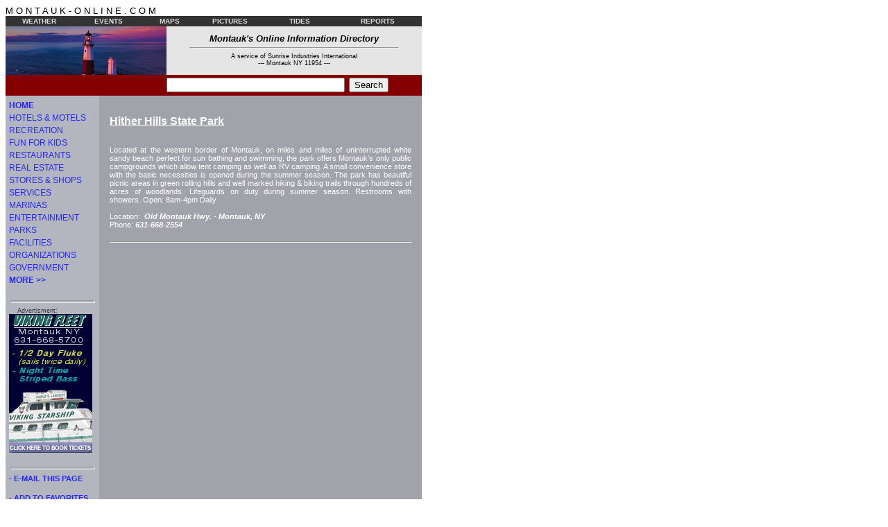

--- FILE ---
content_type: text/html
request_url: http://www.montauk-online.com/?aid=HITHERHILLS&merge=trba&string=Parks&x=41.00895&y=-72.01065&doc=map_coords.htm
body_size: 12395
content:
<!DOCTYPE HTML PUBLIC "-//W3C//DTD HTML 4.01 Transitional//EN">
<html><!-- #BeginTemplate "/Templates/content page.dwt" --><!-- DW6 -->
<head><!-- #BeginEditable "doctitle" --> 
<title>Montauk Parks Interactive Map :: Montauk-Online.com</title>
	<!-- #EndEditable -->
    <link href="/style.css"
          rel="stylesheet"
          type="text/css" />
	<link rel="Shortcut Icon" href="/favicon.ico" />
	<link rel="image_src" href="/_images/lighthouse.png" />
	<meta http-equiv="cache-control" content="no-cache">
    <meta name="geo.position"
          content="41.035000;-71.944167" />
    <meta name="geo.region"
          content="US-NY" />
    <meta name="geo.placename"
          content="Montauk" />
		  <script language="JavaScript" type="text/JavaScript" src="/_classes/jfunc.js"></script>

<meta http-equiv="Content-Type" content="text/html; charset=iso-8859-1"></head>

<body bgcolor="#FFFFFF"
      link="#2626FF"
      text="#000000"
      vlink="#004080"
      alink="#FF0000">
        <font face="Verdana, Arial"
          size="2"><nobr>M O N T A U K - O N L I N E . C O M</nobr></font> 
<table
           width="600" border="0"
           cellpadding="0"
           cellspacing="0">
  <tr align="center" valign="middle" bgcolor="#333300">
    <td height="15" colspan="2" bgcolor="#333333"><table width="600" border="0" cellspacing="0" cellpadding="0">
  <tr>
          <td width="100" align="center"><a href="/?doc=weather.htm" class="headerbarlink">WEATHER</a>&nbsp;</td>
    <td width="100" align="center"><a href="/?s=Events" class="headerbarlink">EVENTS</a>&nbsp;</td>
    <td width="75" align="center"><a href="/?doc=maps.htm" class="headerbarlink">MAPS</a>&nbsp;</td>
    <td width="100" align="center"><a href="/?doc=pictures.htm" class="headerbarlink">PICTURES</a>&nbsp;</td>
    <td width="100" align="center"><a href="/?doc=tide_tables.htm" class="headerbarlink">TIDES</a>&nbsp;</td>
    <td width="125" align="center"><a href="/?s=Reports" class="headerbarlink">REPORTS</a>&nbsp;</td>
  </tr>
</table></td>
  </tr>
        
  <tr>
            
    <td width="232" height="70" align="left"
                valign="top" bgcolor="#E5E5E5"><a href="/"><img src="/_images/lighthouse.jpg"
                 alt="Montauk-Online" width="232" height="70" hspace="0" vspace="0"
                 border="0" /></a></td>
    <td align="center"
                valign="middle" bgcolor="#E5E5E5">
                                <font class="pageheadertitle">Montauk's Online Information Directory</font> 
                <hr width="300" />
                <font class="pageheadertag">A service of Sunrise Industries International<br />
				--- Montauk NY 11954 ---</font></td>
  </tr>
  <tr>
    <td
                colspan="2"
                valign="bottom" bgcolor="#840000">
        <table border="0"
                           cellspacing="0"
                           cellpadding="0">
<form action="/RealTime.cgi"
                      method="post">
          <tr>
            <td
                                width="232" height="30" align="right"
                                valign="middle">&nbsp;
</td>
            <td align="left" valign="middle"><!-- #BeginEditable "searchField" -->
              <input name="pattern" type="text" id="pattern" value="" size="30"  maxlength="255" />
              <!-- #EndEditable --></td>
            <td align="left" valign="middle">&nbsp;
                            <input type="submit"
                                   value="Search"
                                   name="string" />
              <input name="doc"
                          type="hidden"
                          value="search.htm" /></td>
          </tr></form>
                    
        </table>
      </td>
  </tr>
  <tr align="center">
    <td
                colspan="2"
                valign="bottom"><table border="0"
           width="600"
           cellpadding="5"
           cellspacing="0">
        <tr>
            
          <td
                width="125" align="left" valign="top"
                bgcolor="#B4B6BF">

            <!-- &nbsp;<br />
                             

              <table width="100" border="1" align="center"
						   cellpadding="2"
                           cellspacing="1"
						    bordercolor="#840000"
                           bgcolor="White">
                        
                <tr>
                            
                  <td align="center" valign="middle" bgcolor="White">
                 <font face="Verdana, Arial" size="2"><a style="text-decoration: none;" href="/"><b>HOME&nbsp;PAGE</b></a></font></td>
                </tr>
                    
              </table>
            <hr align="center" width="120" size="4" />
-->
                 <strong><a class="navbar" href="/">
                HOME</a></strong><br />
                 <a class="navbar" href="/?s=Lodging">
                HOTELS & MOTELS</a><br />
                 <a class="navbar" href="/?s=Recreation">
                RECREATION</a><br />
                 <a class="navbar" href="/?s=Fun+For+Kids">
                FUN FOR KIDS</a><br />
                 <a class="navbar" href="/?s=Restaurants">
                RESTAURANTS</a><br />
                 <a class="navbar" href="/?s=Real+Estate">
                REAL&nbsp;ESTATE</a><br />
                 <a class="navbar" href="/?s=Stores+%26+Shops">
                STORES&nbsp;&amp;&nbsp;SHOPS</a><br />
                 <a class="navbar" href="/?s=Services">
                SERVICES</a><br />
                 <a class="navbar" href="/?s=Marinas">
                MARINAS</a><br />
				<a class="navbar" href="/?s=Entertainment">
                ENTERTAINMENT</a><br />
                 <a class="navbar" href="/?s=Parks">
                PARKS</a><br />
                 <a class="navbar" href="/?s=Public+Facilities">
                FACILITIES</a><br />
                 <a class="navbar" href="/?s=Organizations">
                ORGANIZATIONS</a><br />
                 <a class="navbar" href="/?s=Government">
                GOVERNMENT</a><br />
<!--                 <a class="navbar" href="/?s=News">
                NEWS</a><br />
-->
                 <a class="navbar" href="/?s=More+Information">
                <strong>MORE >></strong></a><br />&nbsp;<br />
                 <hr align="center" width="120" size="4" />
            <font class="adCaption">&nbsp;&nbsp;&nbsp;&nbsp;Advertisment:</font>
<a href="http://www.vikingfleet.com&bid=S-VIKING1">
<img src="/rsba.cgi?id=S-VIKING1" alt="Viking Fleet - 1/2 Day Fluke Trips / Night Time Striped Bass - Montauk, NY" width="120" height="200" border="0" hspace="0" vspace="0" /></a>
                <br />&nbsp;


				<hr align="center" width="120" size="4" />
			<a class="navbottom" href="javascript: email_link();" onClick="">-&nbsp;E-MAIL&nbsp;THIS&nbsp;PAGE</a><br /><br />
<script language="JavaScript" type="text/JavaScript"><!--
addBookmarkLink();
//--></script>
            <a class="navbottom" href="/?s=Sponsors&no_default=1&merge=trba_sponsors&doc=trba_showcase.htm">-&nbsp;OUR&nbsp;SPONSORS</a><br /><br />
            <a class="navbottom" href="/addlisting.htm">-&nbsp;FREE&nbsp;LISTINGS</a><br /><br />
            <a class="navbottom" href="/advertise_here.htm">-&nbsp;ADVERTISE&nbsp;HERE</a><br />
		</td>
          <td
                align="left"
                valign="top" bgcolor="#A2A2AA">&nbsp;<br />
             <!-- #BeginEditable "body" --> 

<table border=0  cellpadding="10" cellspacing="0"><tr><td>




<h2>Hither Hills State Park</h2>
<br />

<table border=0  cellpadding="0" cellspacing="0"><tr>




</tr></table>
<div style="text-align: justify;"><font class="listings">Located at the western border of Montauk, on miles and miles of uninterrupted white sandy beach perfect for sun bathing and swimming, the park offers Montauk's only public campgrounds which allow tent camping as well as RV camping. A small convenience store with the basic necessities is opened during the summer season. The park has beautiful picnic areas in green rolling hills and well marked hiking & biking trails through hundreds of acres of woodlands.  Lifeguards on duty during summer season. Restrooms with showers. Open: 8am-4pm Daily<br />&nbsp;<br /></font></div>

<font class="listings">

<!--  -->Location:&nbsp;<b>

<i>Old Montauk Hwy. - </i>
<i>Montauk, NY </i>
<!--  --></b>








<!-- 631-668-2554 --><br />Phone:<b><i>

631-668-2554

</i></b> 


<br />&nbsp;
</font>

<hr />
</td></tr></table>



             <br />
			<table width="440" border="0" cellspacing="0" cellpadding="0" align="center">
			  <tr><td><div id="gam" style="width: 440px; height: 400px" align=""></div></td></tr>
			</table>
			<hr />
            <table width="447" align="center" border="0" cellpadding="0" cellspacing="0">
              <tr> 
                <td width="440" bgcolor="#FFFFFF">

<a href="http://www.montaukbikeshop.com&bid=MBIKES2">
<img src="/trba.cgi?id=MBIKES2&string=Parks" alt="Montauk Bike Shop ~ 725 Montauk Hwy. ~ 631-668-8975" width="440" height="80" hspace="0" vspace="0" border="0" /></a></td>
                <td align="left" valign="top"><table width="7" height="80" border="0" cellpadding="0" cellspacing="0">
		  <tr>
		   <td width="7" height="10" background="/_ads/_shadow_rt.gif"></td>
		  </tr>
		  <tr>
		   <td width="7" height="70" background="/_ads/_shadow_r.gif"></td>
		  </tr>
		</table></td>
              </tr>
              <tr> 
                <td align="left">
		  <table width="440" height="10" border="0" cellpadding="0" cellspacing="0">
		    <tr>
		      <td width="10" height="10" background="/_ads/_shadow_bl.gif"></td>
		      <td width="430" height="10" background="/_ads/_shadow_b.gif"></td>
		    </tr>
		  </table></td>
                <td align="left" width="7" height="10" background="/_ads/_shadow_br.gif" valign="top"></td>
              </tr>
            </table>

             <!-- #EndEditable -->
                  <img src="/_images/trans.gif"
                 width="1"
                 height="8" /><br /></td>
        </tr>
      </table>
      <p>

<font face="Verdana, Arial"
          size="1">Please <a href="mailto:questions@montauk-online.com">E-MAIL</a> us with any  questions, comments or suggestions.</font> </p>
      <p><font size="1" face="Arial, Helvetica, sans-serif"><a href="/?doc=weather.htm">montauk weather</a>&nbsp;&nbsp;||&nbsp;&nbsp;<a href="/?doc=tide_tables.htm">montauk tide&nbsp;tables</a>&nbsp;&nbsp;||&nbsp;&nbsp;<a href="/?s=Events">montauk events</a>&nbsp;&nbsp;||&nbsp;&nbsp;<a href="/?doc=maps.htm">montauk maps</a>&nbsp;&nbsp;||&nbsp;&nbsp;<a href="/?doc=pictures.htm">montauk pictures</a><br />
        <a href="/">home</a>&nbsp;&nbsp;||&nbsp;&nbsp;<a href="/addlisting.htm">free listings</a>&nbsp;&nbsp;||&nbsp;&nbsp;<a href="/?s=Sponsors&no_default=1&merge=trba_sponsors&doc=trba_showcase.htm">our sponsors</a>&nbsp;&nbsp;||&nbsp;&nbsp;<a href="/advertise_here.htm">advertise here</a>&nbsp;&nbsp;||&nbsp;&nbsp;<a href="mailto:questions@montauk-online.com">e-mail</a></font></p>
      <p>
    
          <a href="http://www.montaukwebsites.com/"><img src="/_images/get_your_own.gif"
         width="140"
         height="60"
         hspace="5"
         vspace="0"
         border="0" /></a> <a href="http://getfirefox.com/"
          title="Get Firefox - Web browsing redefined."><img src="/_images/getfirefox_large2.png"
         width="178"
         height="60"
         border="0"
         alt="Get Firefox" /></a></p>
      <hr
        align="left" /></td>
  </tr>
    
</table>
     
<font size="-2"
          face="Verdana, Arial">Copyright &#169; 2010&nbsp;
          <a href="http://www.montauk-online.com/webdesign/"
       target="_parent">Montauk-Online.com</a>. All Rights
       Reserved.</font> 
	   
</body>
<!-- #BeginEditable "afterBody" -->
<script src="http://maps.google.com/maps?file=api&amp;v=2&amp;key=ABQIAAAAkF44H8Vor5V3Qycr_79WvBTUboBZ34XEJfXzFZzo14h56PlXaxShyIFV-nfpYAYfuaevnYc2sUrkhQ" type="text/javascript"></script>
<script type="text/javascript" src="/_classes/gmu.js"></script>
<script type="text/javascript">
			    //<![CDATA[
				var dx='41.00895';var dy='-72.01065';
				if(!(dx&&dy)){alert('Coordinate error.');}
				else{lgmu(dx,dy)};
			    //]]>
			    </script>
<!-- #EndEditable -->
<!-- #EndTemplate --></html>


--- FILE ---
content_type: text/javascript
request_url: http://www.montauk-online.com/_classes/gmu.js
body_size: 419
content:
function lgmu(x, y){ if (GBrowserIsCompatible()) { var map = new GMap2(document.getElementById("gam")); map.addControl(new GLargeMapControl()); map.addControl(new GScaleControl()); map.addControl(new GMapTypeControl()); var point = new GLatLng(x, y); map.setCenter(point, 14); map.addOverlay(new GMarker(point)); } else{ alert('Sorry, your browser is not compatible.\nPlease upgrade your browser and try again.'); } } 
